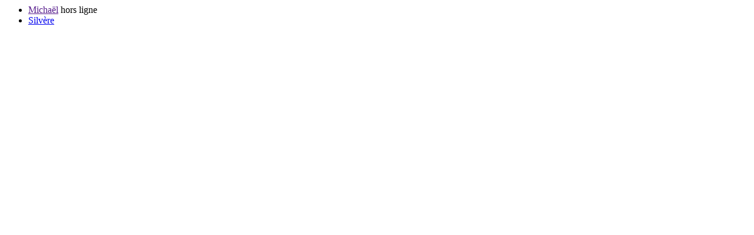

--- FILE ---
content_type: text/html; charset=UTF-8
request_url: https://ladoue.fr/michael/photos/picture.php?/5079/category/139
body_size: 145
content:
<html>
<head>
        <title>Galeries de photos de famille</title>
        <meta charset="utf-8">
        <link rel="stylesheet" href="centrer.css">
    </head>
<nav>
<div class="fl">
<ul id="navigation">
  <li><a href="" title="Pour aller voir les photos de Michaël">Michaël</a> hors ligne</li>
  <li><a href="/silvere/photos/" title="Pour aller voir les photos de Silvère">Silvère</a></li>
   
</ul>
</div>
</nav>

--- FILE ---
content_type: text/html; charset=UTF-8
request_url: https://ladoue.fr/michael/photos/centrer.css
body_size: 145
content:
<html>
<head>
        <title>Galeries de photos de famille</title>
        <meta charset="utf-8">
        <link rel="stylesheet" href="centrer.css">
    </head>
<nav>
<div class="fl">
<ul id="navigation">
  <li><a href="" title="Pour aller voir les photos de Michaël">Michaël</a> hors ligne</li>
  <li><a href="/silvere/photos/" title="Pour aller voir les photos de Silvère">Silvère</a></li>
   
</ul>
</div>
</nav>